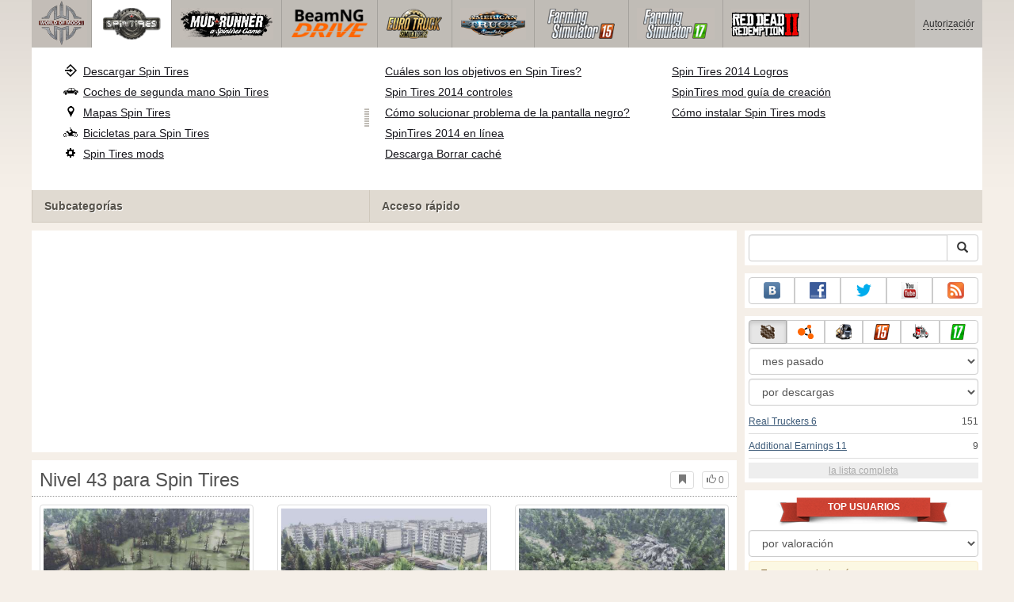

--- FILE ---
content_type: text/html; charset=UTF-8
request_url: https://www.worldofmods.net/spin-tires/maps/102621-level-43.html
body_size: 15810
content:
<!DOCTYPE html>
<html lang="es">
    <head>
        <meta charset="utf-8">
        <meta http-equiv="X-UA-Compatible" content="IE=edge">
        <meta name="viewport" content="width=device-width, initial-scale=1">

        <title>Nivel 43 para Spin Tires</title>

        <meta name="description" content="Mapas para Spin Tires - Nivel 43">
        <meta name="keywords" content="nivel, 43, spin, tires, mapas, para">

        <link rel="canonical" href="https://www.worldofmods.net/spin-tires/maps/102621-level-43.html" />


        <link rel="search" type="application/opensearchdescription+xml" title="WorldOfMods.net" href="/opensearch.xml">

        <meta property="og:type" content="article" />
        <meta property="og:title" content="Nivel 43 para Spin Tires" />
        <meta property="og:description" content="Mapas para Spin Tires - Nivel 43" />
        <meta property="og:image" content="https://cs2.worldofmods.net/screenshots/e303f/2023-01/og-image/9515f91a81a8c6796f148395f0fdb760ff031db2/486266-44.jpg" />
        <meta property="og:url" content="https://www.worldofmods.net/spin-tires/maps/102621-level-43.html" />
        <meta property="og:site_name" content="WorldOfMods.net" />

        <meta property="fb:app_id" content="1461870570707865" />

        <style>
            * {-webkit-box-sizing: border-box;-moz-box-sizing: border-box;box-sizing: border-box;}
            :after, :before {-webkit-box-sizing: border-box;-moz-box-sizing: border-box;box-sizing: border-box;}
            ol, ul {margin-top: 0;margin-bottom: 10px;}
            img{width: auto\9;height: auto;max-width: 100%;vertical-align: middle;border: 0;-ms-interpolation-mode: bicubic;}
            body hr{height:0;border:0;border-top:1px solid #eee;margin:5px 0}
            body address{font-style:normal;margin:0}
            body a{color:#3c5a78;text-decoration:underline}
            body a.btn,body a:hover{text-decoration:none}
            body p{margin:10px 0}
            body h1,body h2,body h3,body h4,body h5,body .h1,body .h2,body .h3,body .h4,body .h5{font-weight:normal;line-height: 1.1;margin:0;}
            .article-body h2, .article-body h3, .article-body h4, .article-body h5 {font-size:18px;display:inline-block;margin:10px 0 5px}
            .overflow-hidden{overflow:hidden}
            .row:after{display:table;content:" ";clear:both}
            .row{margin-right:-15px;margin-left:-15px}.col-lg-1,.col-lg-10,.col-lg-11,.col-lg-12,.col-lg-2,.col-lg-3,.col-lg-4,.col-lg-5,.col-lg-6,.col-lg-7,.col-lg-8,.col-lg-9,.col-md-1,.col-md-10,.col-md-11,.col-md-12,.col-md-2,.col-md-3,.col-md-4,.col-md-5,.col-md-6,.col-md-7,.col-md-8,.col-md-9,.col-sm-1,.col-sm-10,.col-sm-11,.col-sm-12,.col-sm-2,.col-sm-3,.col-sm-4,.col-sm-5,.col-sm-6,.col-sm-7,.col-sm-8,.col-sm-9,.col-xs-1,.col-xs-10,.col-xs-11,.col-xs-12,.col-xs-2,.col-xs-3,.col-xs-4,.col-xs-5,.col-xs-6,.col-xs-7,.col-xs-8,.col-xs-9{position:relative;min-height:1px;padding-right:15px;padding-left:15px}.col-xs-1,.col-xs-10,.col-xs-11,.col-xs-12,.col-xs-2,.col-xs-3,.col-xs-4,.col-xs-5,.col-xs-6,.col-xs-7,.col-xs-8,.col-xs-9{float:left}.col-xs-12{width:100%}.col-xs-11{width:91.66666667%}.col-xs-10{width:83.33333333%}.col-xs-9{width:75%}.col-xs-8{width:66.66666667%}.col-xs-7{width:58.33333333%}.col-xs-6{width:50%}.col-xs-5{width:41.66666667%}.col-xs-4{width:33.33333333%}.col-xs-3{width:25%}.col-xs-2{width:16.66666667%}.col-xs-1{width:8.33333333%}@media (min-width:768px){.col-sm-1,.col-sm-10,.col-sm-11,.col-sm-12,.col-sm-2,.col-sm-3,.col-sm-4,.col-sm-5,.col-sm-6,.col-sm-7,.col-sm-8,.col-sm-9{float:left}.col-sm-12{width:100%}.col-sm-11{width:91.66666667%}.col-sm-10{width:83.33333333%}.col-sm-9{width:75%}.col-sm-8{width:66.66666667%}.col-sm-7{width:58.33333333%}.col-sm-6{width:50%}.col-sm-5{width:41.66666667%}.col-sm-4{width:33.33333333%}.col-sm-3{width:25%}.col-sm-2{width:16.66666667%}.col-sm-1{width:8.33333333%}}@media (min-width:992px){.col-md-1,.col-md-10,.col-md-11,.col-md-12,.col-md-2,.col-md-3,.col-md-4,.col-md-5,.col-md-6,.col-md-7,.col-md-8,.col-md-9{float:left}.col-md-12{width:100%}.col-md-11{width:91.66666667%}.col-md-10{width:83.33333333%}.col-md-9{width:75%}.col-md-8{width:66.66666667%}.col-md-7{width:58.33333333%}.col-md-6{width:50%}.col-md-5{width:41.66666667%}.col-md-4{width:33.33333333%}.col-md-3{width:25%}.col-md-2{width:16.66666667%}.col-md-1{width:8.33333333%}}@media (min-width:1200px){.col-lg-1,.col-lg-10,.col-lg-11,.col-lg-12,.col-lg-2,.col-lg-3,.col-lg-4,.col-lg-5,.col-lg-6,.col-lg-7,.col-lg-8,.col-lg-9{float:left}.col-lg-12{width:100%}.col-lg-11{width:91.66666667%}.col-lg-10{width:83.33333333%}.col-lg-9{width:75%}.col-lg-8{width:66.66666667%}.col-lg-7{width:58.33333333%}.col-lg-6{width:50%}.col-lg-5{width:41.66666667%}.col-lg-4{width:33.33333333%}.col-lg-3{width:25%}.col-lg-2{width:16.66666667%}.col-lg-1{width:8.33333333%}}
            .table{width: 100%;table-layout: fixed;border:0;max-width: 100%;background-color: transparent;border-collapse: collapse;border-spacing: 0;}
            .table td{line-height: 20px;text-align: left;vertical-align: top;border:0;border-top: 1px solid #ddd;}
            .table-condensed td{padding:4px 5px}
            .table-striped tbody>tr:nth-child(odd)>td, .table-striped tbody>tr:nth-child(odd)>th {background-color: #f9f9f9}
            .no-background{background:none!important}
            .no-padding{padding:0!important}
            .no-padding-top{padding-top:0!important}
            .no-padding-bottom{padding-bottom:0!important}
            .no-margin{margin:0!important}
            .no-margin-top{margin-top:0!important}
            .no-margin-bottom{margin-bottom:0!important}
            .margin-top{margin-top:10px!important}
            .margin-bottom{margin-bottom:10px!important}
            .left,.text-left{text-align:left!important}
            .right,.text-right{text-align:right!important}
            .center,.text-center{text-align:center!important}
            .affix {position: fixed !important}
            div.bb-left{margin:0 10px 8px 0;float:left}div.bb-right{margin:0 0 10px 10px;float:right}div.bb-center{margin:0 0 10px 0;text-align:center}
            html{height:100%;background:#f5efe8 url('/static/public/e303f/images/layout/bg-top.png') repeat-x}
            html,body{min-height:100%}
            html>body{margin: 0;font-family: "Helvetica Neue",Helvetica,Arial,sans-serif;font-size: 12px;line-height: 20px;color: #525252;background:none}
            body .container{width:100%;max-width:100%;padding:0;margin:0 auto}
            @media(min-width:1200px){body .container{width:1200px}}
            body .container > header {}
            .wrapper-body{position: relative;}
            .wrapper-body>.container{background:url('/static/public/e303f/images/layout/bg-top.png') repeat-x #f5efe8}
            header .menu {position:relative;width: 1200px;max-width:100%;z-index: 8;}
            header .menu .logo{display:block;position:absolute;z-index:10;border-right:1px solid #a5a29d;padding-right:5px;}
            header .menu .logo span{display:block;height:60px;width:70px;background:url('/static/public/e303f/images/spritesheets/main.png') 0 -395px}
            header .menu .logo:hover{background:#fff}
            header .menu .logo:hover span{background-position-y:-456px}
            header .menu.affix {top:0;height:auto}
            header .menu .main{height:60px;background:#c0bcb6;position:relative;z-index:9;padding-left:76px}
            header .menu .main .toggle {display:inline-block}
            header .menu .main .toggle a {display: block;width: 60px;height: 60px;padding: 20px 10px 0 10px;}
            header .menu .main .toggle a span:after,header .menu .main .toggle a span:before {content: "";position: absolute;left: 0;top: 9px}
            header .menu .main .toggle a span:after {top: 18px}
            header .menu .main .toggle a span {position: relative;display: block}
            header .menu .main .toggle a span,header .menu .main .toggle a span:after,header .menu .main .toggle a span:before {width: 100%;height: 2px;background-color: #fff;-webkit-transition: all .3s;transition: all .3s;-webkit-backface-visibility: hidden;backface-visibility: hidden;-webkit-border-radius: 2px;border-radius: 2px}
            @media(min-width:1200px){header .menu .main .toggle{display:none}}
            header .menu .main li a { color: #18171d; font-size: 14px; }
            header .menu .main>ul{display:block;list-style:none;height:60px;padding:0;}
            header .menu .main>ul>li{z-index: 20;border-right: 1px solid #a5a29d;list-style-type: none;float: left}
            header .menu .main>ul>li.active,header .menu nav>ul>li:hover{background:#fff}
            header .menu .main>ul>li>a {padding:10px;display:inline-block;text-decoration:none}
            header .menu .main>ul>li:hover>a{text-decoration:none}
            header .menu .main>ul>li>a>div {height:40px}
            header .menu .main>ul>li>a>div>span {display:block;text-transform:uppercase;line-height:40px;font-weight:bold}
            header .menu .main>ul>li>div{display: none;position: absolute;top: 60px;background: #fff;border-bottom:1px solid #cfc8bc;padding:10px 20px 20px 20px;margin:0;z-index:1;overflow: hidden;height:221px;left:0;right:0;}
            header .menu .main>ul>li.active>div{display:block}
            header .menu.affix .main>ul>li.active>div{display:none}
            header .menu .main>ul>li:hover>div, header .menu.affix .main>ul>li.active:hover>div{display:block;z-index:2}
            header .menu .main>ul>li>div>div{float:left;position:relative;height:190px;padding:10px 10px 20px 20px;}
            header .menu .main>ul>li>div>div>ul{vertical-align: top;box-sizing: border-box;margin: 0;padding: 0;float: left;list-style-type: none;}
            header .menu .main>ul>li>div>div>ul>li{vertical-align:middle;padding:0 5px 5px 0;}
            header .menu .main>ul>li>div>div>ul>li>a{text-decoration:underline}
            header .menu .main>ul>li>div>div>ul>li>a:hover{text-decoration:none}
            header .menu .main>ul>li>div>div>ul>li.active>a{text-decoration:none;font-weight:bold;}
            header .menu .main .section-name {height: 40px;margin: 0 -21px -20px 0;background: #e0dad1!important;float: none;position: absolute;right: 0;left: 0;bottom: 0;padding: 10px 0 10px 15px;border-left: 1px solid #cfc8bc!important;color: #57534b;font-weight: bold;font-size: 14px;text-shadow: 1px 1px 1px #fff;-moz-text-shadow: 1px 1px 1px #fff;-webkit-text-shadow: 1px 1px 1px #fff;}
            header .menu .main .section-name.first{margin-left:-20px}
            @media(max-width:1199px){
                header .menu{height:auto!important}
                header .menu .main > ul{display:none}
            }
            header .menu .main>ul>li.farming-simulator-2015>div>div,
            header .menu .main>ul>li.farming-simulator-2017>div>div,
            header .menu .main>ul>li.farming-simulator-2019>div>div {
                padding-top: 5px
            }
            header .menu .main>ul>li.farming-simulator-2015 ul li,
            header .menu .main>ul>li.farming-simulator-2017 ul li,
            header .menu .main>ul>li.farming-simulator-2019 ul li {
                line-height: 18px
            }
            header .menu .main>ul>li.farming-simulator-2015 ul li a,
            header .menu .main>ul>li.farming-simulator-2017 ul li a,
            header .menu .main>ul>li.farming-simulator-2019 ul li a{
                font-size: 12px
            }
            header .menu .user {position: absolute;top: 0;right: 0;height: 60px;padding: 10px;line-height: 40px;z-index:10;background: #c5c2be;}
            header .menu .user a{text-decoration:none}
            header .menu .user .username {color:#333;white-space:nowrap;max-width:65px;overflow:hidden}
            header .menu .user .username span {border-bottom:1px dashed #333}
            header .menu .user .username:hover span {border:none}
            header .menu .user .dropdown-menu a{text-decoration:none;padding:3px 10px}
            header .menu .user .dropdown-menu a span{text-decoration:underline;margin-left:5px}
            header .menu .user .dropdown-menu a:hover span{text-decoration:none}
            header .menu .user ul {line-height: normal;}
            .container>footer{font-size:12px;max-width:100%;overflow:hidden}
            .container>footer .languages{margin: 10px 0;padding: 0}
            .container>footer .languages li{display:inline-block;list-style:none;margin-right:10px}
            .container>footer .counter{margin:5px 0 0 5px;float:right}
            .container>footer p{margin:10px 0}
            main{display:block}
            .columns{display:table;table-layout:fixed;width:100%;margin-bottom:20px}
            .columns .column{display:table-cell;vertical-align:top}
            .columns .column-logo{width:195px}
            .columns .column-sidebar-right{width: 310px; padding: 10px 0 10px 10px;}
            .columns .column-sidebar-right .banner{margin-top:10px;}
            @media(max-width:991px){.columns .column-sidebar-right{display:none}}
            .column-center .banner{margin-top:10px;background:#fff;width:100%;max-width:100%;display:block;overflow: hidden;text-align:center}
            @media(min-width:992px){.column-center .banner .wrapper{max-width:728px}}
            @media(min-width:1157px){.column-center .banner .wrapper{max-width:900px}}
            article {max-width:100%;overflow: hidden}
            article header, aside header {margin-bottom:10px}
            article header h1 {margin:0;font-size:24px;line-height:40px;font-weight:normal}
            article header button{float:right;display:block;height:22px;min-width:30px;margin:9px 10px 0 0}
            article header button:first-of-type{margin-right:0}
            .overflow-gradient{overflow: hidden;white-space: nowrap;position: relative;display: block;text-align: left;}
            .overflow-gradient:after{content: "";pointer-events: none;position: absolute;width: 50px;height: 100%;top: 0;right: 0;background: url([data-uri]);background: -moz-linear-gradient(left,rgba(255,255,255,0) 0,rgba(255,255,255,1) 100%);background: -webkit-gradient(linear,left top,right top,color-stop(0,rgba(255,255,255,0)),color-stop(100%,rgba(255,255,255,1)));background: -webkit-linear-gradient(left,rgba(255,255,255,0) 0,rgba(255,255,255,1) 100%);background: -o-linear-gradient(left,rgba(255,255,255,0) 0,rgba(255,255,255,1) 100%);background: -ms-linear-gradient(left,rgba(255,255,255,0) 0,rgba(255,255,255,1) 100%);background: linear-gradient(to right,rgba(255,255,255,0) 0,rgba(255,255,255,1) 100%);filter: progid:DXImageTransform.Microsoft.gradient(startColorstr='#00ffffff',endColorstr='#ffffff',GradientType=1);}
            header.tearable:after{content:"";margin:0 -10px;border-bottom:1px dotted #999;display:block;}
            .content-block {background:#fff;padding:5px 10px;margin-top:10px}
            .content-block header h2 {margin: 0;font-size: 18px;line-height: 35px;font-weight: normal}
            .sideblock .content-block{padding:5px}
            a.thumbnail{display: block;padding: 4px;margin-bottom: 10px;line-height: 1.42857143;background-color: #fff;border: 1px solid #ddd;border-radius: 4px;-webkit-transition: border .2s ease-in-out;-o-transition: border .2s ease-in-out;transition: border .2s ease-in-out;}
            section.gallery{text-align: center}
            footer.posted{margin-bottom:10px}
            #mod .parameters .value{display: inline-block;margin-right: 10px;vertical-align: middle;line-height: 10px;}
            #mod .parameters .value a {display: inline-block}
            #mod .parameters .value .color{width:16px;height:16px;display:inline-block;border: 1px solid #ddd}
            #mod .gallery > .row > div:nth-child(3n+1) {clear:both}
            #mod .links {margin-top:10px}
            #mod .links .mod-download {height: 60px;background: #006dcc;color: #fff;max-width: 100%;overflow: hidden;}
            #mod .links .mod-download button {display:none;height: 60px;}
            #mod .links .mod-download ul {display: inline-block;padding: 0;margin: 0;}
            #mod .links .mod-download ul li {list-style-type: none;display: inline-block;}
            #mod .links .mod-download>a {line-height: 38px;}
            #mod .links .mod-download a { padding: 10px; display: inline-block; color: #fff}
            #mod .links .mod-download-zip {margin-top:5px}
            #mod .links .mod-download-zip a { display: inline-block; text-decoration: none; border-bottom: 1px dashed; line-height: 16px;}
            #mod .counters {margin-top:10px}
            #old-comments-block header a {padding:5px 10px}
            #old-comments-block .old-comments{max-height: 450px;overflow-y: auto;overflow-x: hidden;padding: 20px 10px 0;margin: 0 -10px;}
            #old-comments-block .comment{position:relative;border-top: 1px solid #eee;margin-bottom: 20px;padding-top:20px;}
            #old-comments-block .comment.comment-reply{margin-left:10%}
            #old-comments-block .comment:first-child{border:none}
            #old-comments-block .comment-author, #old-comments-block .comment-date {display: inline-block;padding: 0 5px;background: #fff;border: 1px solid #ccc;position: absolute;}
            #old-comments-block .comment-author{top: 10px;left: 10px;}
            #old-comments-block .comment-date {bottom: -10px;right: 10px;}
            #profile .user-mods .counters{padding-bottom:10px;padding-top:10px;margin-bottom:10px;border-bottom:1px solid #ccc;}
            #profile .user-mods .counters .counter{display:inline-block;}
            footer.social{margin:10px 0 0}
            footer.social .addthis_toolbox{display:inline-block}
            nav.similar .thumbnail, nav.cross-block .thumbnail {margin:0}
            nav.similar .caption, nav.cross-block .caption {display: block;margin:5px 0 8px 0;max-height: 20px;overflow: hidden;}
            nav.filters{max-width:100%;overflow:hidden}
            nav.filters .tab-content{background: #fff;border: 1px solid #ddd;border-top: none;padding: 10px;position: relative;}
            nav.filters .tab-pane{display:none;max-height:140px;overflow:hidden;}
            nav.filters .tab-pane:after{display: block;content: " ";width: 100%;position: absolute;height: 100%;top: 0;background: #fff url('/static/public/e303f/images/layout/loading-wide.gif') no-repeat center;}
            nav.filters .tab-pane.active{display:block}
            nav.filters .nav {list-style: none;display: block;padding: 0;margin: 0;height: 39px;}
            nav.filters .nav li{display: inline-block;}
            nav.filters .nav li.pull-right{float:right}
            nav.filters .nav li a{display: block;padding: 10px 15px;margin-bottom:-1px}
            nav.filters .nav li.active a{background: #fff;border: 1px solid #ddd;border-bottom-color: #fff;}
            nav.filters .nav li:last-child a{margin-right:0}
            nav.filters sup {margin-right: 5px;position: relative;font-size: 75%;top: -.5em;vertical-align: baseline;}
            nav.filters .form-group {min-height:32px; margin: 0 0 15px;}
            nav.filters .form-group .checkbox {margin-top:5px}
            nav.filters .form-group .input-group-btn {width:auto}
            nav.filters .form-group label {text-align:left!important;font-weight:normal}
            nav.filters .filter-list-values>div{display:table;table-layout:fixed;border:0;width:100%}
            nav.filters .filter-list-values>div>div{display:table-cell;padding:0 5px;border-right:1px solid #ddd}
            nav.filters .filter-list-values>div>div:last-child{border:0}
            nav.filters .filter-list-values>div>div span{display:block}
            nav.filters .filter-list-values>div>div span a, nav.filters .filter-list-values>div>div span strong{margin-right:25px;}
            nav.filters .filter-list-values>div>div span sup{font-size: 100%;top: -10px;float: right;}
            nav.filters .filter-inline-values>div>div span{display:inline-block;margin-right:20px}
            nav.filters .filter-inline-values>div>div span sup{display: none}
            nav.filters .filter-inline-values>div>div {display: inline}
            nav.filters .filter-inline-values .overflow-gradient{display:inline-block;overflow:visible;}
            nav.filters .filter-inline-values .overflow-gradient:after{display:none}
            nav.filters .filter-collapsed-values{max-height:140px;overflow:hidden;margin-bottom:20px}
            nav.filters .form-actions{ padding: 19px 20px 20px; margin-top: 10px; background-color: #f5f5f5; border-top: 1px solid #e5e5e5;}
            nav.filters .minicolors.minicolors-focus {z-index:5}
            nav.filters .minicolors .minicolors-swatch {max-width:38px}
            @media(max-width:768px){nav.filters ul.nav, nav.filters div.tab-content {display: none}}
            #filter-custom .typeahead {right:15px;}
            .catalog>.row{margin:0 -5px}
            .catalog>.row>div{margin:0;padding:0 5px}
            .catalog>.col-sm-6>.banner{height:346.05px}
            @media(max-width:768px){.catalog>.col-sm-6>.banner{height:346.05px}}
            .catalog-content{background: #fff;margin-top: 10px;}
            .catalog-content header{margin: 10px;}
            .catalog-content header button{margin: -1px 0 0 10px;position: relative;padding-left: 20px;}
            .catalog-content header button i{position: absolute;left: 8px;top: 4px;}
            .catalog-content header h3{margin:0}
            .catalog-content header h3 a{font-size: 18px;color: #000;}
            .catalog-content .catalog-content-body {height:247px;overflow:hidden;padding: 0 10px;position: relative;}
            .catalog-content .catalog-content-body:after {content: '';pointer-events: none;position: absolute;height: 50px;bottom: 0;left: 0;right: 0;background: url([data-uri]);background: -moz-linear-gradient(top,rgba(255,255,255,0) 0,rgba(255,255,255,1) 100%);background: -webkit-gradient(linear,left top,left bottom,color-stop(0,rgba(255,255,255,0)),color-stop(100%,rgba(255,255,255,1)));background: -webkit-linear-gradient(top,rgba(255,255,255,0) 0,rgba(255,255,255,1) 100%);background: -o-linear-gradient(top,rgba(255,255,255,0) 0,rgba(255,255,255,1) 100%);background: -ms-linear-gradient(top,rgba(255,255,255,0) 0,rgba(255,255,255,1) 100%);background: linear-gradient(to bottom,rgba(255,255,255,0) 0,rgba(255,255,255,1) 100%);filter: progid:DXImageTransform.Microsoft.gradient(startColorstr='#00ffffff',endColorstr='#ffffff',GradientType=0);}
            .catalog-content .catalog-content-media{display:block;position:relative}
            .catalog-content .catalog-content-media i{position:absolute;top:10px;right:10px;font-size:40px;color:#fff;opacity:.75}
            .catalog-content .catalog-content-media i:hover{opacity:1}
            .catalog-content .catalog-content-media img{width:100%;height:auto}
            .catalog-content footer{padding:5px 10px}
            .catalog-content footer .row:first-of-type{margin-bottom: 5px}
            .catalog-content footer .counter{padding: 0 5px; line-height: 20px; display: inline-block; border: 1px solid #ccc; border-radius: 3px; -moz-border-radius: 3px;-webkit-border-radius: 3px;vertical-align: middle;margin-left: 2px;position: relative;}
            .catalog-pagination{text-align: center;margin-top:10px}
            .catalog-pagination .pagination{text-align: center;margin: 10px 0;}
            .news-widget>.row{margin:0 -10px}
            .news-widget>.row>div{padding:0 5px;margin:0}
            .news-widget .carousel-inner{text-align:center;line-height:0;max-height:245px;overflow-y:hidden}
            @media(max-width:768px){.news-widget .carousel-inner{margin-bottom:10px;max-height:270px}}
            .news-widget .carousel-inner>.item{line-height:20px}
            .news-widget .carousel-inner>.active{display:inline-block}
            .news-widget .carousel-caption{left: 10px;bottom: 10px;right: auto;margin-right: 10px;padding: 5px 10px;background:#333;background:rgba(0,0,0,0.75)}
            .news-widget .carousel-caption p{margin:0}
            .news-widget .carousel-caption p a{color:#fff}
            .news-widget .carousel-control{width: 60px;height: 60px;top: 40%;-webkit-border-radius: 30px;-moz-border-radius: 30px;border-radius: 30px;background: #000; font-size: 30px;position:absolute;opacity:.3}
            .news-widget .carousel-control.left{left:10px}
            .news-widget .carousel-control.right{right:10px}
            .news-widget .carousel-control:hover,.news-widget .carousel-control:focus{opacity:.9}
            .news-widget .carousel-control span{top: 23px;display: inline-block;left: 25px;}
            .news-widget .carousel-control.right span{top: 23px;display: inline-block;left: 15px;}
            .news-widget .last-intros{position:relative}
            .news-widget .last-intros ul{padding: 0;list-style: none;margin: 0}
            .news-widget .last-intros ul li{display: table; width: 100%; table-layout: fixed; border-bottom: 1px solid #ddd; margin-bottom: 5px; padding-bottom: 5px;}
            .news-widget .last-intros ul li div{display: table-cell;vertical-align: top;}
            .news-widget .last-intros ul li div.miniature{padding-right: 10px;width: 125px;}
            .news-widget .last-intros ul li div.miniature a{display: block;}
            .news-widget .last-intros ul li p{margin: 0;line-height: 17px;}
            .news-widget .last-intros ul li:last-of-type{margin:0;border:none;padding:0}
            .news-widget .last-intros .view-all{position: absolute;bottom: 0;right: 0;border: 1px solid #ccc;padding: 0 10px;background: #eee;}
            #search-form label{text-align:left!important;font-weight:normal;}
            #search-form .form-actions{ padding: 19px 20px 20px; margin-top: 10px; background-color: #f5f5f5; border-top: 1px solid #e5e5e5;}
            .sideblock.search .content-block, .sideblock.social-links .content-block {height:44px}
            .social-links .btn {padding: 5px 0;line-height: 12px;}
            .social-links a i{display:inline-block;width:21px;height:21px}
            .neighbors div.row{margin:0 -5px 10px}
            .neighbors div.row:last-of-type{margin-bottom:5px}
            .neighbors div.row>div{display: table; table-layout: fixed;padding: 0 5px;}
            .neighbors div.row>div>div{display: table-cell;vertical-align: top;}
            .neighbors div.miniature{padding-right: 10px;width: 130px;}
            .neighbors div.miniature a{display: block;}
            .neighbors p{margin: 0;line-height: 17px;}
            #chart-mods .content-block, #chart-users .content-block{margin:0}
            #chart-mods .content-block>div, #chart-users .content-block>div{margin-bottom:5px}
            #chart-mods .btn i{height: 22px;}
            #chart-mods nav ul, #chart-users nav ul{padding: 0;list-style-type: none;margin:0}
            #chart-mods nav ul li, #chart-users nav ul li{padding: 5px 0;display: block;border-bottom: 1px solid #ddd;}
            #chart-mods nav ul li.more, #chart-users nav ul li.more{padding:0;border:none}
            #chart-mods nav ul li.more a, #chart-users nav ul li.more a{text-align: center;display: block;background: #eee;margin-top: 5px;color: #aaa;}
            #chart-mods, #chart-users {margin-top:10px}
            #chart-users .header {text-align: center;height:40px}
            #chart-users div.position {display:inline-block}
            #chart-mods .alert, #chart-users .alert {padding: 5px 15px;margin:0}
            form .oauth-links a{margin-right:5px}
            .scroller-top{width:40px;height:100%;opacity:.3;position:fixed;top:0;left:0;display:none;font-weight:700;font-size:25px;text-decoration:none;background:#ccc;vertical-align:top;text-align:center;padding-top:10px;}
            .scroller-top:hover{opacity:1}
        </style>
        <script async src="https://www.googletagmanager.com/gtag/js?id=UA-48149574-1"></script>
        <script>
            window.dataLayer = window.dataLayer || [];
            function gtag(){dataLayer.push(arguments);}
            gtag('js', new Date());

            gtag('config', 'UA-48149574-1');
        </script>
    </head>
    <body class="background">
        <script async src="//pagead2.googlesyndication.com/pagead/js/adsbygoogle.js"></script>
        <div style="display: none;" class="outer-wrapper">
            <div class="container">
            </div>
        </div>
        <div class="wrapper-body" id="wrapper-body">
            <div class="container">
                <header>
                    <div class="menu">
                        <a href="/" class="logo"><span></span></a>
<nav role="navigation" class="user" data-source="/cabinet/session/menu/">
    <div class="loading">...</div>
</nav>
<script type="text/x-tmpl" id="tmpl-session-menu">
    <a href="/cabinet/session/start/" data-action="session-start">
        <div class="username">
            <span>Autorización</span>
        </div>
    </a>
</script>
<script type="text/x-tmpl" id="tmpl-modal-session-start">
    <div class="modal-dialog" role="document">
        <div class="modal-content">
            <form class="form-horizontal" method="post" action="/cabinet/session/start/">
                <div class="modal-header">
                    <button type="button" class="close" data-dismiss="modal" aria-label="Close"><span aria-hidden="true">&times;</span></button>
                    <h4 class="modal-title">Autorización</h4>
                </div>
                <div class="modal-body">
                    <div class="form-group">
                        <label for="userName" class="col-sm-4 control-label">Nombre de usuario</label>
                        <div class="col-sm-8">
                            <input type="text" name="user[name]" id="userName" class="form-control" maxlength="24" />
                        </div>
                    </div>
                    <div class="form-group">
                        <label for="userPassword" class="col-sm-4 control-label">Contraseña</label>
                        <div class="col-sm-8">
                            <input type="password" name="user[password]" id="userPassword" class="form-control" maxlength="50" />
                        </div>
                    </div>
                </div>
                <div class="modal-footer">
                    <div class="pull-left oauth-links">
                        <a href="/cabinet/oauth/link/facebook/"><i class="spritesheet-main spritesheet-main-default-oauth spritesheet-main-default-oauth-facebook">&nbsp;</i></a>
                        <a href="/cabinet/oauth/link/google/"><i class="spritesheet-main spritesheet-main-default-oauth spritesheet-main-default-oauth-google">&nbsp;</i></a>
                        <a href="/cabinet/oauth/link/twitter/"><i class="spritesheet-main spritesheet-main-default-oauth spritesheet-main-default-oauth-twitter">&nbsp;</i></a>
                        <a href="/cabinet/oauth/link/vk/"><i class="spritesheet-main spritesheet-main-default-oauth spritesheet-main-default-oauth-vk">&nbsp;</i></a>
                        <a href="/cabinet/oauth/link/yandex/"><i class="spritesheet-main spritesheet-main-default-oauth spritesheet-main-default-oauth-yandex">&nbsp;</i></a>
                        <a href="/cabinet/oauth/link/mailru/"><i class="spritesheet-main spritesheet-main-default-oauth spritesheet-main-default-oauth-mailru">&nbsp;</i></a>
                        <a href="/cabinet/oauth/link/steam/"><i class="spritesheet-main spritesheet-main-default-oauth spritesheet-main-default-oauth-steam">&nbsp;</i></a>
                    </div>
                    <button type="submit" class="btn btn-sm btn-success">Iniciar sesión</button>
                    <a href="/cabinet/user/register/" class="btn btn-sm btn-default">Registro</a>
                    <a href="/cabinet/user/amnesia/">¿Olvidaste tu contraseña?</a>
                </div>
            </form>
        </div>
    </div>
</script>
<style>
    header .menu{height:281px}
</style>
<nav role="navigation" class="main">
    <div class="toggle" data-action="mmenu">
        <a href="#">
            <span></span>
        </a>
    </div>
    <ul>
        <li class="spin-tires active">
            <a href="/spin-tires/" title="">
                <div><span>spin-tires</span></div>
            </a>
            <div class="submenu">
<div style="width: 35%">
    <ul>
        <li>
            <a href="/spin-tires/download/" class="oicon oicon-program" title="Descargar Spin Tires">Descargar Spin Tires</a>
        </li>
        <li>
            <a href="/spin-tires/cars/" class="oicon oicon-car" title="Descarga coches para Spin Tires">Coches de segunda mano Spin Tires</a>
        </li>
        <li>
            <a href="/spin-tires/maps/" class="oicon oicon-map" title="Mapas Descargar Spin Tires">Mapas Spin Tires</a>
        </li>
        <li>
            <a href="/spin-tires/bikes/" class="oicon oicon-bike" title="Descargar Spin Tires bicicletas">Bicicletas para Spin Tires</a>
        </li>
        <li>
            <a href="/spin-tires/mods/" class="oicon oicon-mod" title="Descargar Spin Tires mods">Spin Tires mods</a>
        </li>
    </ul>
    <div class="section-name first">Subcategorías</div>
</div>
<div style="width: 65%">
    <ul style="width: 50%">
        <li>
            <a href="/spin-tires/wiki/10-what-are-the-goals-and-what-to-do-in-spin-tires.html" title="Cuáles son las metas y lo que se puede hacer en Spin Tires?">Cuáles son los objetivos en Spin Tires?</a>
        </li>
        <li>
            <a href="/spin-tires/wiki/13-controls.html" title="Spin Tires 2014 controles">Spin Tires 2014 controles</a>
        </li>
        <li>
            <a href="/spin-tires/wiki/11-spin-tires-2014-black-screen-what-to-do.html" title="Spin Tires - tema de pantalla Negro">Cómo solucionar problema de la pantalla negro?</a>
        </li>
        <li>
            <a href="/spin-tires/wiki/8-how-to-play-online-in-spintires-2014.html" title="Cómo jugar Spin Tires 2014 en línea">SpinTires 2014 en línea</a>
        </li>
        <li>
            <a href="/spin-tires/mods/281-clear-cache-v10.html" title="Descarga Borrar caché para Spin Tires">Descarga Borrar caché</a>
        </li>
    </ul>
    <ul style="width: 40%">
        <li>
            <a href="/spin-tires/wiki/12-achievements-in-spin-tires-2014.html" title="Logros del juego en Spin Tires 2014">Spin Tires 2014 Logros</a>
        </li>
        <li>
            <a href="/spin-tires/wiki/54-spintires-modding-guide.html" title="Instrucciones detalladas para la creación de SpinTires mods">SpinTires mod guía de creación</a>
        </li>
        <li>
            <a href="/spin-tires/wiki/9-how-to-install-mods-on-spin-tires.html" title="Cómo instalar mods en Spin Tires?">Cómo instalar Spin Tires mods</a>
        </li>
    </ul>
    <div class="section-name">Acceso rápido</div>
</div>            </div>
        </li>
        <li class="spintires-mudrunner">
            <a href="/spintires-mudrunner/" title="">
                <div><span>spintires-mudrunner</span></div>
            </a>
            <div class="submenu">
<div style="width: 50%">
    <ul>
        <li>
            <a href="/spintires-mudrunner/cars/" class="oicon oicon-car" title="Descarga coches para Spintires MudRunner">Coches de segunda mano Spintires MudRunner</a>
        </li>
        <li>
            <a href="/spintires-mudrunner/maps/" class="oicon oicon-map" title="Mapas Descargar Spintires MudRunner">Mapas Spintires MudRunner</a>
        </li>
        <li>
            <a href="/spintires-mudrunner/bikes/" class="oicon oicon-bike" title="Descargar Spintires MudRunner bicicletas">Bicicletas para Spintires MudRunner</a>
        </li>
        <li>
            <a href="/spintires-mudrunner/mods/" class="oicon oicon-mod" title="Descargar Spintires MudRunner mods">Spintires MudRunner mods</a>
        </li>
    </ul>
    <div class="section-name first">Subcategorías</div>
</div>
<div style="width: 50%">
    <ul style="width: 100%">
        <li>
            <a href="/spintires-mudrunner/faq/215-system-requirements.html" title="Spintires Mudrunner Requisitos Del Sistema">Spintires: Mudrunner - Requisitos Del Sistema</a>
        </li>
        <li>
            <a href="/spintires-mudrunner/faq/216-manual-convert-spintires-mods.html" title="La configuraciуn de mods para Spintires Mudrunner, instalaciуn de mods">Manual mod de conversión para MudRunner</a>
        </li>
    </ul>
    <div class="section-name">Acceso rápido</div>
</div>            </div>
        </li>
        <li class="beamng">
            <a href="/beamng/" title="">
                <div><span>beamng</span></div>
            </a>
            <div class="submenu">
<div style="width:37%;">
    <ul>
        <li>
            <a href="/beamng/cars/" title="Vehículos para BeamNG Drive">Vehículos</a>
        </li>
        <li>
            <a href="/beamng/bikes/" title="Motocicletas para BeamNG Drive">Motocicletas</a>
        </li>
        <li>
            <a href="/beamng/planes/" title="Mapas para BeamNG Drives">Aviones</a>
        </li>
        <li>
            <a href="/beamng/maps/" title="Mapas para BeamNG Drives">Mapas</a>
        </li>
        <li>
            <a href="/beamng/mods/" title="Mods para BeamNG Drive">Mods</a>
        </li>
    </ul>
    <div class="section-name first">Subcategorías</div>
</div>
<div style="width:63%;">
    <ul style="width: 55%">
        <li>
            <a href="/beamng/wiki/3-features-beamng-drive.html" title="Características BeamNG Drive">Características BeamNG Drive</a>
        </li>
        <li>
            <a href="/beamng/wiki/14-system-requirements.html" title="Requisitos del sistema BeamNG Unidad: mínimos y recomendados">Requisitos del sistema BeamNG Unidad</a>
        </li>
        <li>
            <a href="/beamng/wiki/15-where-to-buy.html" title="Donde comprar BeamNG de la Unidad? - Activar la clave BeamNG Unidad en Steam">Donde comprar BeamNG de la Unidad?</a>
        </li>
        <li>
            <a href="/beamng/wiki/4-installation-instructions-beamng-drive.html" title="Instrucciones de instalación BeamNG Drive">Instrucciones de instalación BeamNG Drive</a>
        </li>
        <li>
            <a href="/beamng/wiki/1-beamng-controls.html" title="Controlar BeamNG Drive: atajos de teclado">Controlar BeamNG Drive</a>
        </li>
        <li>
            <a href="/beamng/wiki/5-eliminating-lags-in-beamng-drive.html" title="La eliminación de rezagos en BeamNG Drive">La eliminación de rezagos en BeamNG Drive</a>
        </li>
    </ul>
    <ul>
        <li>
            <a href="/beamng/wiki/6-the-truth-about-playing-beamng-drive-online.html" title="La verdad acerca de jugar BeamNG Drive en línea">BeamNG Drive en línea</a>
        </li>
        <li>
            <a href="/beamng/wiki/2-mod-install.html" title="Mods de instalación en BeamNG Drive: coches y mapas">Mods de instalación en BeamNG Drive</a>
        </li>
        <li>
            <a href="/beamng/wiki/7-adding-bots-beamng-drive.html" title="Agregar bots BeamNG Drive">Agregar bots BeamNG Drive</a>
        </li>
    </ul>
    <div class="section-name">Acceso rápido</div>
</div>            </div>
        </li>
        <li class="euro-truck-simulator-2">
            <a href="/euro-truck-simulator-2/" title="">
                <div><span>ets-2</span></div>
            </a>
            <div class="submenu">
<div style="width:45%;">
    <ul>
        <li>
            <a href="/euro-truck-simulator-2/cars/" title="Euro Truck Simulator 2 camiones y coches">Camiones y otros vehículos</a>
        </li>
        <li>
            <a href="/euro-truck-simulator-2/maps/" title="Descargar Euro Truck Simulator 2 mapas">Nuevos mapas</a>
        </li>
        <li>
            <a href="/euro-truck-simulator-2/mods/" title="Descargar Euro Truck Simulator 2 mods">Mods</a>
        </li>
        <li>
            <a href="/euro-truck-simulator-2/patches/" title="Descargar parches para Euro Truck Simulator 2">Patches</a>
        </li>
        <li>
            <a href="/euro-truck-simulator-2/trailers/" title="Descargar Euro Truck Simulator 2 remolques">Remolques</a>
        </li>
        <li>
            <a href="/euro-truck-simulator-2/interiors/" title="New Euro Truck Simulator interiores 2 camiones">Interiores de camiones</a>
        </li>
    </ul>
    <div class="section-name first">Subcategorías</div>
</div>
<div style="width:55%;">
    <ul>
        <li>
            <a href="/euro-truck-simulator-2/trainer.html" title="Descargar Euro Truck Simulator 2 trainer"> Euro Truck Simulator 2 trainer</a>
        </li>
        <li>
            <a href="/euro-truck-simulator-2/how-to-install-mods.html" title="Euro Truck Simulator 2 instalación de mod">Cómo instalar Truck Simulator Euro 2 mods</a>
        </li>
        <li>
            <a href="/euro-truck-simulator-2/multiplayer.html" title="Cómo jugar Euro Truck Simulator 2 en línea">ETS 2 multijugador</a>
        </li>
        <li>
            <a href="/euro-truck-simulator-2/money.html" title="Una manera fácil de obtener Euro Truck Simulator 2 dinero">Cómo obtener una gran cantidad de dinero en ETS 2</a>
        </li>
    </ul>
    <div class="section-name">Información útil</div>
</div>            </div>
        </li>
        <li class="american-truck-simulator">
            <a href="/american-truck-simulator/" title="">
                <div><span>ats</span></div>
            </a>
            <div class="submenu">
<div style="width:55%;">
    <ul style="width:55%">
        <li>
            <a href="/american-truck-simulator/cars/" title="Los camiones para el American Truck Simulator">Camiones y otro tipo de transporte</a>
        </li>
        <li>
            <a href="/american-truck-simulator/tuning-parts/" title="Piezas de repuesto y optimización de American Truck Simulator descargar de nuevo ATS piezas de ajuste">Tuning parts</a>
        </li>
        <li>
            <a href="/american-truck-simulator/trailers/" title="American Truck Simulator remolques - descarga de ATS remolque mods">Remolques</a>
        </li>
        <li>
            <a href="/american-truck-simulator/interiors/" title="American Truck Simulator interiores - descargar los interiores de ATS">Los interiores de camiones</a>
        </li>
        <li>
            <a href="/american-truck-simulator/skins-and-paint-jobs/" title="Pieles y pinturas para American Truck Simulator">Pieles y tintes de ATS</a>
        </li>
    </ul>
    <ul>
        <li>
            <a href="/american-truck-simulator/mods/" title="Descargar American Truck Simulator mods">ATS mods</a>
        </li>
        <li>
            <a href="/american-truck-simulator/maps/" title="Descargar American Truck Simulator mapas">Nuevos mapas ATS</a>
        </li>
        <li>
            <a href="/american-truck-simulator/news/" title="Noticias frescas de American Truck Simulator">Últimas noticias</a>
        </li>
    </ul>
    <div class="section-name first">Subcategorías</div>
</div>
<div style="width:45%;">
    <ul>
        <li>
            <a href="/american-truck-simulator/faq/" title="Consejos y sugerencias para el juego de American Truck Simulator">Consejos y sugerencias American Truck Simulator</a>
        </li>
        <li>
            <a href="/american-truck-simulator/cheats.html" title="Baixar os melhores cheats para American Truck Simulator">Dinheiro cheats para ATS</a>
        </li>
        <li>
            <a href="/american-truck-simulator/trainer.html" title="Download de trainers para a American Truck Simulator">American Truck Simulator trainers</a>
        </li>
    </ul>
    <div class="section-name">Información útil</div>
</div>            </div>
        </li>
        <li class="farming-simulator-2015">
            <a href="/farming-simulator-2015/" title="">
                <div><span>fs-2015</span></div>
            </a>
            <div class="submenu">
<div style="width: 100%">
    <ul style="width:19%;">
        <li>
            <a href="/farming-simulator-2015/tractors/" title="Descargar tractores para Farming Simulator 2015">Tractores</a>
        </li>
        <li>
            <a href="/farming-simulator-2015/harvesters/" title="Descargar cosechadoras para Farming Simulator 2015">Cosechadoras</a>
        </li>
        <li>
            <a href="/farming-simulator-2015/windrowers/" title="Descargar windrowers para Farming Simulator 2015">Hileradoras</a>
        </li>
        <li>
            <a href="/farming-simulator-2015/cultivators/" title="Descargar los cultivadores para Farming Simulator 2015">Cultivadores</a>
        </li>
        <li>
            <a href="/farming-simulator-2015/headers/" title="Descargar cabeceras para Farming Simulator 2015">Segadoras</a>
        </li>
        <li>
            <a href="/farming-simulator-2015/sowing-machines/" title="Descargar máquinas de siembra para Farming Simulator 2015">Sembradoras</a>
        </li>
        <li>
            <a href="/farming-simulator-2015/beet-harvesting/" title="Descargar la remolacha de recolección para Farming Simulator 2015">Recolección de remolacha</a>
        </li>
    </ul>
    <ul style="width:22%;">
        <li>
            <a href="/farming-simulator-2015/tippers/" title="Descargar volquetes para Farming Simulator 2015">Volquetes</a>
        </li>
        <li>
            <a href="/farming-simulator-2015/auger-wagons/" title="Descargar barrena vagones para Farming Simulator 2015">Remolques con transportador</a>
        </li>
        <li>
            <a href="/farming-simulator-2015/slurry-tanks/" title="Descarga de lodos de tanques para Farming Simulator 2015">Cubas de purin</a>
        </li>
        <li>
            <a href="/farming-simulator-2015/loading-wagons/" title="Descargar la carga de vagones para Farming Simulator 2015">Remolques de carga</a>
        </li>
        <li>
            <a href="/farming-simulator-2015/forestry-equipment/" title="Descargar equipo forestal para Farming Simulator 2015">Equipo forestal</a>
        </li>
        <li>
            <a href="/farming-simulator-2015/wheel-loaders/" title="Descargar cargadoras con ruedas para Farming Simulator 2015">Cargadoras con ruedas</a>
        </li>
        <li>
            <a href="/farming-simulator-2015/front-loaders/" title="Descargar la cargadoras frontales para Farming Simulator 2015">Cargadoras frontales</a>
        </li>
    </ul>
    <ul style="width:23%;">
        <li>
            <a href="/farming-simulator-2015/header-trailers/" title="Descargar remolques de segadora para Farming Simulator 2015">Remolques de segadora</a>
        </li>
        <li>
            <a href="/farming-simulator-2015/manure-spreaders/" title="Descargar esparcidores de estiércol para Farming Simulator 2015">Esparcidores de estiércol</a>
        </li>
        <li>
            <a href="/farming-simulator-2015/dollys/" title="Descargar plataformas para Farming Simulator 2015">Plataformas</a>
        </li>
        <li>
            <a href="/farming-simulator-2015/fertilizer-spreaders/" title="Descargar abonadoras para Farming Simulator 2015">Abonadoras</a>
        </li>
        <li>
            <a href="/farming-simulator-2015/feeding-technology/" title="Descargar tecnología de alimentación para Farming Simulator 2015">Tecnología de alimentación</a>
        </li>
        <li>
            <a href="/farming-simulator-2015/baling-technology/" title="Descargar tecnología de empacado para Farming Simulator 2015">Tecnología de empacado</a>
        </li>
        <li>
            <a href="/farming-simulator-2015/telehandlers/" title="Descargar manipuladoras telescópicas para Farming Simulator 2015">Manipuladoras telescópicas</a>
        </li>
    </ul>
    <ul style="width: 19%">
        <li>
            <a href="/farming-simulator-2015/potato-harvesting/" title="Descargar mods para recolección de patatas para Farming Simulator 2015">Recolección de patatas</a>
        </li>
        <li>
            <a href="/farming-simulator-2015/plows/" title="Descargar arados para Farming Simulator 2015">Arados</a>
        </li>
        <li>
            <a href="/farming-simulator-2015/sprayers/" title="Descargar pulverizadores para Farming Simulator 2015">Pulverizadores</a>
        </li>
        <li>
            <a href="/farming-simulator-2015/tedders/" title="Descargar henificadoras para Farming Simulator 2015">Henificadoras</a>
        </li>
        <li>
            <a href="/farming-simulator-2015/mowers/" title="Descargar máquinas segadoras para Farming Simulator 2015">Máquinas segadoras</a>
        </li>
        <li>
            <a href="/farming-simulator-2015/chainsaw/" title="Descargar sierras mecánicas para Farming Simulator 2015">Sierras mecánicas</a>
        </li>
        <li>
            <a href="/farming-simulator-2015/weights/" title="Descargar contrapesos para Farming Simulator 2015">Contrapesos</a>
        </li>
    </ul>
    <ul>
        <li>
            <a href="/farming-simulator-2015/cars/" title="Vehículos para Farming Simulator 2015 descargar gratis">Vehículos</a>
        </li>
        <li>
            <a href="/farming-simulator-2015/placeables/" title="Descargar objetos para Farming Simulator 2015">Objetos colocables</a>
        </li>
        <li>
            <a href="/farming-simulator-2015/animals/" title="Descargar animales para Farming Simulator 2015">Animales</a>
        </li>
        <li>
            <a href="/farming-simulator-2015/misc/" title="Descargar otra técnica para la categoría Varios para Farming Simulator 2015">Varios</a>
        </li>
        <li>
            <a href="/farming-simulator-2015/programs/" title="Programas para Farming Simulator 2015">Programas</a>
        </li>
        <li>
            <a href="/farming-simulator-2015/mods/" title="Descargar mods para la Agricultura Simulador de 2015">Mods</a>
        </li>
        <li>
            <a href="/farming-simulator-2015/maps/" title="Descargar mapas para Farming Simulator 2015">Mapas</a>
        </li>
    </ul>
    <div class="section-name first">Subcategorías</div>
</div>            </div>
        </li>
        <li class="farming-simulator-2017">
            <a href="/farming-simulator-2017/" title="">
                <div><span>fs-2017</span></div>
            </a>
            <div class="submenu">
<div style="width: 100%">
    <ul style="width:19%;">
        <li>
            <a href="/farming-simulator-2017/tractors/" title="Descargar tractores para Farming Simulator 2017">Tractores</a>
        </li>
        <li>
            <a href="/farming-simulator-2017/harvesters/" title="Descargar cosechadoras para Farming Simulator 2017">Cosechadoras</a>
        </li>
        <li>
            <a href="/farming-simulator-2017/windrowers/" title="Descargar windrowers para Farming Simulator 2017">Hileradoras</a>
        </li>
        <li>
            <a href="/farming-simulator-2017/cultivators/" title="Descargar los cultivadores para Farming Simulator 2017">Cultivadores</a>
        </li>
        <li>
            <a href="/farming-simulator-2017/headers/" title="Descargar cabeceras para Farming Simulator 2017">Segadoras</a>
        </li>
        <li>
            <a href="/farming-simulator-2017/sowing-machines/" title="Descargar máquinas de siembra para Farming Simulator 2017">Sembradoras</a>
        </li>
        <li>
            <a href="/farming-simulator-2017/beet-harvesting/" title="Descargar la remolacha de recolección para Farming Simulator 2017">Recolección de remolacha</a>
        </li>
    </ul>
    <ul style="width:22%;">
        <li>
            <a href="/farming-simulator-2017/tippers/" title="Descargar volquetes para Farming Simulator 2017">Volquetes</a>
        </li>
        <li>
            <a href="/farming-simulator-2017/auger-wagons/" title="Descargar barrena vagones para Farming Simulator 2017">Remolques con transportador</a>
        </li>
        <li>
            <a href="/farming-simulator-2017/slurry-tanks/" title="Descarga de lodos de tanques para Farming Simulator 2017">Cubas de purin</a>
        </li>
        <li>
            <a href="/farming-simulator-2017/loading-wagons/" title="Descargar la carga de vagones para Farming Simulator 2017">Remolques de carga</a>
        </li>
        <li>
            <a href="/farming-simulator-2017/forestry-equipment/" title="Descargar equipo forestal para Farming Simulator 2017">Equipo forestal</a>
        </li>
        <li>
            <a href="/farming-simulator-2017/wheel-loaders/" title="Descargar cargadoras con ruedas para Farming Simulator 2017">Cargadoras con ruedas</a>
        </li>
        <li>
            <a href="/farming-simulator-2017/front-loaders/" title="Descargar la cargadoras frontales para Farming Simulator 2017">Cargadoras frontales</a>
        </li>
    </ul>
    <ul style="width:23%;">
        <li>
            <a href="/farming-simulator-2017/header-trailers/" title="Descargar remolques de segadora para Farming Simulator 2017">Remolques de segadora</a>
        </li>
        <li>
            <a href="/farming-simulator-2017/manure-spreaders/" title="Descargar esparcidores de estiércol para Farming Simulator 2017">Esparcidores de estiércol</a>
        </li>
        <li>
            <a href="/farming-simulator-2017/dollys/" title="Descargar plataformas para Farming Simulator 2017">Plataformas</a>
        </li>
        <li>
            <a href="/farming-simulator-2017/fertilizer-spreaders/" title="Descargar abonadoras para Farming Simulator 2017">Abonadoras</a>
        </li>
        <li>
            <a href="/farming-simulator-2017/baling-technology/" title="Descargar tecnología de empacado para Farming Simulator 2017">Tecnología de empacado</a>
        </li>
        <li>
            <a href="/farming-simulator-2017/telehandlers/" title="Descargar manipuladoras telescópicas para Farming Simulator 2017">Manipuladoras telescópicas</a>
        </li>
        <li>
            <a href="/farming-simulator-2017/skid-steer-loaders/" title="">Arrastradoras-cargadoras</a>
        </li>
    </ul>
    <ul style="width: 19%">
        <li>
            <a href="/farming-simulator-2017/potato-harvesting/" title="Descargar mods para recolección de patatas para Farming Simulator 2017">Recolección de patatas</a>
        </li>
        <li>
            <a href="/farming-simulator-2017/plows/" title="Descargar arados para Farming Simulator 2017">Arados</a>
        </li>
        <li>
            <a href="/farming-simulator-2017/sprayers/" title="Descargar pulverizadores para Farming Simulator 2017">Pulverizadores</a>
        </li>
        <li>
            <a href="/farming-simulator-2017/tedders/" title="Descargar henificadoras para Farming Simulator 2017">Henificadoras</a>
        </li>
        <li>
            <a href="/farming-simulator-2017/mowers/" title="Descargar máquinas segadoras para Farming Simulator 2017">Máquinas segadoras</a>
        </li>
        <li>
            <a href="/farming-simulator-2017/chainsaw/" title="Descargar sierras mecánicas para Farming Simulator 2017">Sierras mecánicas</a>
        </li>
        <li>
            <a href="/farming-simulator-2017/weights/" title="Descargar contrapesos para Farming Simulator 2017">Contrapesos</a>
        </li>
    </ul>
    <ul>
        <li>
            <a href="/farming-simulator-2017/cars/" title="Vehículos para Farming Simulator 2017 descargar gratis">Vehículos</a>
        </li>
        <li>
            <a href="/farming-simulator-2017/placeables/" title="Descargar objetos para Farming Simulator 2017">Objetos colocables</a>
        </li>
        <li>
            <a href="/farming-simulator-2017/pallets/" title="">Palés</a>
        </li>
        <li>
            <a href="/farming-simulator-2017/animals/" title="Descargar animales para Farming Simulator 2017">Animales</a>
        </li>
        <li>
            <a href="/farming-simulator-2017/misc/" title="Descargar otra técnica para la categoría Varios para Farming Simulator 2017">Varios</a>
        </li>
        <li>
            <a href="/farming-simulator-2017/mods/" title="Descargar mods para la Agricultura Simulador de 2017">Mods</a>
        </li>
        <li>
            <a href="/farming-simulator-2017/maps/" title="Descargar mapas para Farming Simulator 2017">Mapas</a>
        </li>
    </ul>
    <div class="section-name first">Subcategorías</div>
</div>            </div>
        </li>
        <li class="rdr-2">
            <a href="/rdr-2/" title="">
                <div><span>rdr-2</span></div>
            </a>
            <div class="submenu">
<div style="width: 55%">
    <ul style="width: 50%">
        <li>
            <a href="/rdr-2/mods/" class="oicon oicon-mod" title="Mods para Red Dead Redemption 2">Mods para Red Dead Redemption 2</a>
        </li>
        <li>
            <a href="/rdr-2/tools/" class="oicon oicon-program" title="RDR 2 – Herramientas y programas">Herramientas y programas</a>
        </li>
        <li>
            <a href="/rdr-2/scripts/" class="oicon oicon-script" title="Scripts para Red Dead Redemption 2">Scripts para RDR 2</a>
        </li>
        <li>
            <a href="/rdr-2/weapons/" class="oicon oicon-weapon" title="Armas en Red Dead Redemption 2">Armas en Red Dead Redemption 2</a>
        </li>
        <li>
            <a href="/rdr-2/savegame/" class="oicon oicon-mod" title="Las partidas guardadas de RDR 2">Las partidas guardadas de RDR 2</a>
        </li>
    </ul>
    <ul style="width: 49%">
        <li>
            <a href="/rdr-2/transport/" class="oicon oicon-mod" title="Transporte mods para RDR 2">Transporte mods</a>
        </li>
        <li>
            <a href="/rdr-2/skins/" class="oicon oicon-skin" title="Skins para Red Dead Redemption 2">Skins para RDR 2</a>
        </li>
        <li>
            <a href="/rdr-2/news/" class="oicon oicon-flash" title="Red Dead Redemption 2 news">News</a>
        </li>
        <li>
            <a href="/rdr-2/faq/" class="oicon oicon-faq" title="FAQ Red Dead Redemption 2 – preguntas y respuestas">FAQ – preguntas y respuestas</a>
        </li>
    </ul>
    <div class="section-name first">Subcategorías</div>
</div>
<div style="width: 45%">
    <ul>
        <li>
            <a href="/rdr-2/tools/56728-red-dead-redemption-2-trainer-trejner.html" title="Red Dead Redemption 2 Trainer">Red Dead Redemption 2 Trainer</a>
        </li>
        <li>
            <a href="/rdr-2/scripts/56739-scripthook-dl-red-dead-redemption-2.html" title="ScriptHook para Red Dead Redemption 2">ScriptHook RDR 2</a>
        </li>
        <li>
            <a href="/rdr-2/red-dead-redemption-2-cheats.html" title="Trucos para Red Dead Redemption 2">Trucos para RDR 2</a>
        </li>
        <li>
            <a href="/rdr-2/faq/443-rdr-2-world-map.html" title="RDR 2 mapa del mundo">RDR 2 mapa del mundo</a>
        </li>
        <li>
            <a href="/rdr-2/faq/442-red-dead-redemption-2-treasure-map.html" title="Red Dead Redemption 2 Mapa Del Tesoro">RDR 2 Mapa Del Tesoro</a>
        </li>
    </ul>
    <div class="section-name">Acceso rápido</div>
</div>            </div>
        </li>
    </ul>
</nav>                    </div>
                </header>

                <div class="columns">
                    <div class="column column-center">
<div class="banner" role="banner"><div><div class="wrapper"><!-- WOM EN Header ADPT 728x90 -->
<ins class="adsbygoogle"
     style="display:block"
     data-ad-client="ca-pub-4593125056617010"
     data-ad-slot="8874185542"
     data-ad-format="auto"
     data-full-width-responsive="true"></ins>
<script>
     (adsbygoogle = window.adsbygoogle || []).push({});
</script></div></div></div>                        <div class="content">
<section id="mod">
    <aside class="content-block no-padding no-background">
    </aside>

    <main role="main">
        <article class="content-block">
            <header class="tearable">
                <button type="button" class="btn btn-xs btn-default" data-counter="0" data-action="like" data-content-type="mod" data-content-id="102621" disabled="disabled"><i class="glyphicon glyphicon-thumbs-up"></i>&nbsp;<span>0</span></button>
                <button type="button" class="btn btn-xs btn-default" data-action="bookmark" data-content-type="mod" data-content-id="102621" disabled="disabled"><i class="glyphicon glyphicon-bookmark"></i></button>
                <h1 class="overflow-gradient">Nivel 43 para Spin Tires</h1>
            </header>
            <section class="gallery">
                <div class="row">
                    <div class="col-sm-4">
                        <div class="media-preview">
                            <a href="https://cs2.worldofmods.net/screenshots/e303f/2023-01/original/9515f91a81a8c6796f148395f0fdb760ff031db2/486266-44.jpg" target="_blank" class="thumbnail" title="Nivel 43 para Spin Tires" rel="mod-gallery">
                                <img src="https://cs2.worldofmods.net/screenshots/e303f/2023-01/large-fit/9515f91a81a8c6796f148395f0fdb760ff031db2/486266-44.jpg" alt="Nivel 43 para Spin Tires" />
                            </a>
                        </div>
                    </div>
                    <div class="col-sm-4">
                        <div class="media-preview">
                            <a href="https://cs2.worldofmods.net/screenshots/e303f/2023-01/original/2b0e69e7d58810acd491a95e0ab4e11ee2ab4b2c/486267-55.jpg" target="_blank" class="thumbnail" title="Nivel 43 para Spin Tires" rel="mod-gallery">
                                <img src="https://cs2.worldofmods.net/screenshots/e303f/2023-01/large-fit/2b0e69e7d58810acd491a95e0ab4e11ee2ab4b2c/486267-55.jpg" alt="Nivel 43 para Spin Tires" />
                            </a>
                        </div>
                    </div>
                    <div class="col-sm-4">
                        <div class="media-preview">
                            <a href="https://cs2.worldofmods.net/screenshots/e303f/2023-01/original/234b4616cc64a9325fe53c3b092d5cd3df850f65/486268-66.jpg" target="_blank" class="thumbnail" title="Nivel 43 para Spin Tires" rel="mod-gallery">
                                <img src="https://cs2.worldofmods.net/screenshots/e303f/2023-01/large-fit/234b4616cc64a9325fe53c3b092d5cd3df850f65/486268-66.jpg" alt="Nivel 43 para Spin Tires" />
                            </a>
                        </div>
                    </div>
                </div>
            </section>
            <hr/>
            <footer class="posted">
                <div class="row">
                    <div class="col-sm-6"><address class="author">Publicado: <a href="/profile/slavaska/" rel="author">Slavaska</a></address></div>
                    <div class="col-sm-6 text-right"><i class="glyphicon glyphicon-time" title="Publicado"></i>&nbsp;<time datetime="2023-01-22T04:34:08-03:00" title="22.01.2023 04:34:08">22.01.2023 04:34:08</time></div>
                </div>
            </footer>
            <section class="parameters">
<table class="table table-condensed table-striped">
    <tbody>
        <tr>
            <td>
                Compatible con la versión del juego            </td>
            <td>
<span class="value"><a href="/spin-tires/download/spin-tires-2014.html" data-info="" title="SpinTires 2014">SpinTires 2014</a></span>            </td>
        </tr>
    </tbody>
</table>
            </section>
<!-- WOM EN Middle Mod ADPT -->
<ins class="adsbygoogle"
     style="display:block"
     data-ad-client="ca-pub-4593125056617010"
     data-ad-slot="2375732197"
     data-ad-format="auto"
     data-full-width-responsive="true"></ins>
<script>
     (adsbygoogle = window.adsbygoogle || []).push({});
</script>
            <section class="links">
                <div class="text-center">
                    <div class="btn-group mod-download">
                        <a href="/get-installer/b86c148e56a4937dc87108220e706af3ec9c6ba4/102621-level-43.html" class="btn btn-large btn-primary left">
                            DESCARGAR                            <span>Nivel 43</span>
                        </a>
                    </div>
                    <div class="mod-download-zip">
                        <a href="/get-manual/b86c148e56a4937dc87108220e706af3ec9c6ba4/102621-level-43.html">descargar el archivo ZIP sin instalador</a>
                    </div>
                </div>
            </section>
            <hr/>
            <footer class="counters">
                <div class="row">
                    <div class="col-sm-4"><i class="glyphicon glyphicon-eye-open"></i>&nbsp;Vistas: 405</div>
                    <div class="col-sm-4">
                    </div>
                    <div class="col-sm-4 text-right"><i class="glyphicon glyphicon-download-alt"></i>&nbsp;Descargas: 10</div>
                </div>
            </footer>
            <footer class="report">
                <!--noindex-->
                <div class="row">
                    <div class="col-sm-9">
                        <p>No muy bien proporcionado autor? Los errores en la descripción mod?&nbsp;<a href="/cabinet/session/start/" data-url="/cabinet/report/parameters/102621/" rel="nofollow" class="report-parameters">Póngase en contacto con nosotros, amigo!</a></p>
                    </div>
                    <div class="col-sm-3">
                        <div style="text-align:right;padding-top:10px">
<!-- AddToAny BEGIN -->
<div class="a2a_kit a2a_default_style" style="display:inline-block" data-a2a-url="https://www.worldofmods.net/spin-tires/maps/102621-level-43.html" data-a2a-title="Nivel 43 para Spin Tires">
    <a class="a2a_button_facebook"></a>
    <a class="a2a_button_twitter"></a>
    <a class="a2a_button_vk"></a>
    <a class="a2a_dd" href="https://www.addtoany.com/share"></a>
</div>
<script>
    var a2a_config = a2a_config || {};
    a2a_config.onclick = 1;
    a2a_config.locale = "es";
</script>
<script async src="https://static.addtoany.com/menu/page.js"></script>
<!-- AddToAny END -->                        </div>
                    </div>
                </div>
                <!--/noindex-->
            </footer>
        </article>
    </main>


    <aside class="content-block">
        <nav role="navigation" class="similar">
            <header class="tearable">
                <h2 class="overflow-gradient">Mods similares</h2>
            </header>
            <div class="overflow-hidden">
                <div class="row text-center">
                    <div class="col-xs-6 col-sm-3">
                        <a class="thumbnail" href="/spin-tires/maps/99352-level-34.html" title="Nivel 34 para Spin Tires"><img src="https://cs2.worldofmods.net/screenshots/e303f/2022-12/small/2b1cee9dbe46418e6d93a24c2567de65f45d24b2/476451-44.jpg" alt="Nivel 34 para Spin Tires" title="Nivel 34 para Spin Tires"></a>
                        <a class="caption" href="/spin-tires/maps/99352-level-34.html" title="Nivel 34 para Spin Tires">Nivel 34</a>
                    </div>
                    <div class="col-xs-6 col-sm-3">
                        <a class="thumbnail" href="/spin-tires/maps/98220-level-31.html" title="Nivel 31 para Spin Tires"><img src="https://cs2.worldofmods.net/screenshots/e303f/2022-12/small/5b4313f80af77b300551805b727511787ea312fd/473111-7.jpg" alt="Nivel 31 para Spin Tires" title="Nivel 31 para Spin Tires"></a>
                        <a class="caption" href="/spin-tires/maps/98220-level-31.html" title="Nivel 31 para Spin Tires">Nivel 31</a>
                    </div>
                    <div class="col-xs-6 col-sm-3">
                        <a class="thumbnail" href="/spin-tires/maps/102618-level-15.html" title="Nivel 15 para Spin Tires"><img src="https://cs2.worldofmods.net/screenshots/e303f/2023-01/small/71bb55779635752ca35d1b3d7ef4a446ab3f6e18/486257-4.jpg" alt="Nivel 15 para Spin Tires" title="Nivel 15 para Spin Tires"></a>
                        <a class="caption" href="/spin-tires/maps/102618-level-15.html" title="Nivel 15 para Spin Tires">Nivel 15</a>
                    </div>
                    <div class="col-xs-6 col-sm-3">
                        <a class="thumbnail" href="/spin-tires/maps/97568-map-level.html" title="Nivel de mapa para Spin Tires"><img src="https://cs2.worldofmods.net/screenshots/e303f/2022-12/small/2807467c385097d8265f5beebd4253e47ad175a9/471389-11.jpg" alt="Nivel de mapa para Spin Tires" title="Nivel de mapa para Spin Tires"></a>
                        <a class="caption" href="/spin-tires/maps/97568-map-level.html" title="Nivel de mapa para Spin Tires">Nivel de mapa</a>
                    </div>
                    <div class="col-xs-6 col-sm-3">
                        <a class="thumbnail" href="/spin-tires/maps/102365-level-34.html" title="Nivel 34 para Spin Tires"><img src="https://cs2.worldofmods.net/screenshots/e303f/2023-01/small/f542bd1ef66812b87bcad8565a627c6c867f66dc/485498-4.jpg" alt="Nivel 34 para Spin Tires" title="Nivel 34 para Spin Tires"></a>
                        <a class="caption" href="/spin-tires/maps/102365-level-34.html" title="Nivel 34 para Spin Tires">Nivel 34</a>
                    </div>
                    <div class="col-xs-6 col-sm-3">
                        <a class="thumbnail" href="/spin-tires/maps/102617-level-10.html" title="Nivel 10 para Spin Tires"><img src="https://cs2.worldofmods.net/screenshots/e303f/2023-01/small/3ce642594f50f9675d4da55730d41d17b86efa86/486254-1.jpg" alt="Nivel 10 para Spin Tires" title="Nivel 10 para Spin Tires"></a>
                        <a class="caption" href="/spin-tires/maps/102617-level-10.html" title="Nivel 10 para Spin Tires">Nivel 10</a>
                    </div>
                    <div class="col-xs-6 col-sm-3">
                        <a class="thumbnail" href="/spin-tires/maps/98984-level-02.html" title="Nivel 02 para Spin Tires"><img src="https://cs2.worldofmods.net/screenshots/e303f/2022-12/small/22d4728cd04d40aca2a176d462d57e3f5a7365d9/475336-44.jpg" alt="Nivel 02 para Spin Tires" title="Nivel 02 para Spin Tires"></a>
                        <a class="caption" href="/spin-tires/maps/98984-level-02.html" title="Nivel 02 para Spin Tires">Nivel 02</a>
                    </div>
                    <div class="col-xs-6 col-sm-3">
                        <a class="thumbnail" href="/spin-tires/maps/103873-level-44.html" title="Nivel 44 para Spin Tires"><img src="https://cs2.worldofmods.net/screenshots/e303f/2023-02/small/5243fb6e183bae1a89f38ce11d315be1cc22e4a8/490027-88.jpg" alt="Nivel 44 para Spin Tires" title="Nivel 44 para Spin Tires"></a>
                        <a class="caption" href="/spin-tires/maps/103873-level-44.html" title="Nivel 44 para Spin Tires">Nivel 44</a>
                    </div>
                </div>
            </div>
        </nav>
    </aside>


    <section class="content-block">
        <div id="fb-root"></div>
        <script>(function(d, s, id) {var js, fjs = d.getElementsByTagName(s)[0];if (d.getElementById(id)) return;js = d.createElement(s); js.id = id;js.src = 'https://connect.facebook.net/pt_BR/sdk.js#xfbml=1&version=v3.1&appId=1461870570707865&autoLogAppEvents=1';fjs.parentNode.insertBefore(js, fjs);}(document, 'script', 'facebook-jssdk'));</script>
        <div class="fb-comments" data-href="https://www.worldofmods.net/spin-tires/maps/102621-level-43.html" data-width="100%" data-numposts="5"></div>
    </section>

</section>                        </div>
                    </div>
                    <div class="column column-sidebar-right">
                        <aside class="sideblock search" role="search">
                            <div class="content-block no-margin">
                                <form method="get" class="form" action="/search/">
                                    <div class="input-group">
                                        <input type="text" name="q" class="form-control" autocomplete="off" />
                                        <span class="input-group-btn">
                                            <button class="btn btn-default" type="submit"><i class="glyphicon glyphicon-search"></i></button>
                                        </span>
                                    </div>
                                </form>
                            </div>
                        </aside>
                        <aside class="sideblock social-links">
                            <div class="content-block">
                                <nav role="navigation">
                                    <!--noindex-->
                                    <div class="btn-group btn-group-justified">
                                        <a rel="nofollow" class="btn btn-default" target="_blank" href="https://vk.com/worldofmodscom" title="Estamos en VKontakte"><i class="spritesheet-main spritesheet-main-small-social-vkontakte"></i></a>
                                        <a rel="nofollow" class="btn btn-default" target="_blank" href="https://www.facebook.com/worldofmodscom" title="Página de Facebook"><i class="spritesheet-main spritesheet-main-small-social-facebook"></i></a>
                                        <a rel="nofollow" class="btn btn-default" target="_blank" href="https://twitter.com/worldofmodscom" title="nosotros en Twitter"><i class="spritesheet-main spritesheet-main-small-social-twitter"></i></a>
                                        <a rel="nofollow" class="btn btn-default" target="_blank" href="https://www.youtube.com/worldofmods" title="Canal de YouTube"><i class="spritesheet-main spritesheet-main-small-social-youtube"></i></a>
                                        <a rel="nofollow" class="btn btn-default" target="_blank" href="/rss.xml" title="RSS canales"><i class="spritesheet-main spritesheet-main-small-social-rss"></i></a>
                                    </div>
                                    <!--/noindex-->
                                </nav>
                            </div>
                        </aside>
                        <aside class="sideblock" id="chart-mods">
<div class="content-block">
    <div class="btn-group">
        <a href="#spin-tires" class="btn btn-default disabled active" data-selector="game"><i class="spritesheet-main spritesheet-main-game-spin-tires"></i></a>
        <a href="#beamng" class="btn btn-default disabled" data-selector="game"><i class="spritesheet-main spritesheet-main-game-beamng"></i></a>
        <a href="#euro-truck-simulator-2" class="btn btn-default disabled" data-selector="game"><i class="spritesheet-main spritesheet-main-game-euro-truck-simulator-2"></i></a>
        <a href="#farming-simulator-2015" class="btn btn-default disabled" data-selector="game"><i class="spritesheet-main spritesheet-main-game-farming-simulator-2015"></i></a>
        <a href="#american-truck-simulator" class="btn btn-default disabled" data-selector="game"><i class="spritesheet-main spritesheet-main-game-american-truck-simulator"></i></a>
        <a href="#farming-simulator-2017" class="btn btn-default disabled" data-selector="game"><i class="spritesheet-main spritesheet-main-game-farming-simulator-2017"></i></a>
    </div>
    <div>
        <select class="form-control" data-selector="period" disabled="disabled">
            <option value="month">mes pasado</option>
            <option value="quarter">los 3 últimos meses</option>
            <option value="halfyear">último medio año</option>
            <option value="year">el año pasado</option>
            <option value="forever">todos los tiempos</option>
        </select>
    </div>
    <div>
        <select class="form-control" data-selector="sort" disabled="disabled">
            <option value="downloads">por descargas</option>
            <option value="likes">por valoración</option>
            <option value="views">por vistas</option>
        </select>
    </div>
    <nav role="navigation" data-source="/ajax/chart/mods/">
        <ul>
            <li>
                <div class="pull-right">151</div>
                <div class="overflow-gradient"><a href="/spin-tires/maps/106249-real-truckers-6.html" title="Real Truckers 6 para Spin Tires">Real Truckers 6</a></div>
            </li>
            <li>
                <div class="pull-right">9</div>
                <div class="overflow-gradient"><a href="/spin-tires/maps/106245-additional-earnings-11.html" title="Additional Earnings 11 para Spin Tires">Additional Earnings 11</a></div>
            </li>
            <li class="more">
                <a href="/spin-tires/period:month/sort:downloads/">la lista completa</a>
            </li>
        </ul>
    </nav>
</div>
                        </aside>
                        <aside class="sideblock" id="chart-users">
                            <div class="content-block">
    <div class="header">
        Top usuarios    </div>
    <div>
        <select class="form-control" data-selector="sort" disabled="disabled">
            <option value="karma">por valoración</option>
            <option value="mods">por número de mod</option>
        </select>
    </div>
    <nav role="navigation" data-source="/ajax/chart/users/">
        <div class="alert alert-warning">
            Top no se calcula aún        </div>
    </nav>
</div>                        </aside>
<div class="banner text-center" role="banner" data-float="true"><!-- WOM EN Right 160x600 -->
<ins class="adsbygoogle"
     style="display:inline-block;width:160px;height:600px"
     data-ad-client="ca-pub-4593125056617010"
     data-ad-slot="3727035146"></ins>
<script>
(adsbygoogle = window.adsbygoogle || []).push({});
</script></div>                    </div>
                </div>

                <footer>
                    
                    <div class="row">
                        <div class="col-sm-5">
                            <!--noindex-->
                            <ul class="languages">
                                <li>
                                    <i class="spritesheet-flag spritesheet-flag-ru"></i>&nbsp;<a href="https://www.worldofmods.ru/spin-tires/maps/102621-level-43.html" rel="nofollow">Русский</a>
                                </li>
                                <li>
                                    <i class="spritesheet-flag spritesheet-flag-en"></i>&nbsp;<a href="https://www.worldofmods.com/spin-tires/maps/102621-level-43.html" rel="nofollow">English</a>
                                </li>
                                <li>
                                    <i class="spritesheet-flag spritesheet-flag-fr"></i>&nbsp;<a href="https://www.worldofmods.eu/fr/spin-tires/maps/102621-level-43.html" rel="nofollow">Français</a>
                                </li>
                                <li>
                                    <i class="spritesheet-flag spritesheet-flag-de"></i>&nbsp;<a href="https://www.worldofmods.eu/de/spin-tires/maps/102621-level-43.html" rel="nofollow">Deutsch</a>
                                </li>
                                <li>
                                    <i class="spritesheet-flag spritesheet-flag-pt"></i>&nbsp;<a href="https://www.worldofmods.org/spin-tires/maps/102621-level-43.html" rel="nofollow">Português</a>
                                </li>
                            </ul>
                            <!--/noindex-->
                        </div>
                        <div class="col-sm-3 text-center">
                            <p>© 2013-2025, "WorldOfMods.net"</p>
                        </div>
                        <div class="col-sm-4 text-right">
                            <div class="counter"><i class="spritesheet-main spritesheet-main-age-rating" title="El contenido no está destinado a personas menores de 18 años de edad."></i></div>
                            <div class="counter"><script type="text/javascript">document.write("<a href='https://www.liveinternet.ru/click' target=_blank><img src='//counter.yadro.ru/hit?t16.2;r" + escape(document.referrer) + ((typeof(screen)=="undefined")?"":";s"+screen.width+"*"+screen.height+"*"+(screen.colorDepth?screen.colorDepth:screen.pixelDepth)) + ";u" + escape(document.URL) +";h"+escape(document.title.substring(0,80)) +  ";" + Math.random() + "' style='width:88px;height:31px;' width=88 height=31 alt='' title='Liveinternet: recuento vista 24h, 24h visiters, visiters hoy'><\/a>")</script></div>
                        </div>
                    </div>
                    <div class="row">
                        <div class="col-xs-12">
                            <p class="no-margin-top">Todos los derechos reservados. Al copiar material de este sitio se requiere el WorldOfMods.net enlace. <a href="/privacy-policy.html">Política de privacidad</a></p>
                        </div>
                    </div>
                </footer>
            </div>
        </div>

        <div class="modal fade" id="modal" tabindex="-1" role="dialog"></div>

        <script type="text/x-tmpl" id="tmpl-modal-loading">
            <div class="modal-dialog modal-lg" role="document">
                <div class="modal-content">
                    <div class="modal-body">
                        <div class="text-center margin-all"><img src="/static/public/e303f/images/layout/loading-wide.gif"></div>
                    </div>
                </div>
            </div>
        </script>

        <a href="#wrapper-body" class="scroller scroller-top">&uarr;</a>


        <link rel="stylesheet" href="/static/public/e303f/compressor/css/967f8dca2c9f7575735ff47276aaddd88dc5693f.css" />

        <script>
            var pinky2 = {
                config: {
                    website: {
                        name: "WorldOfMods.net"
                    },
                    language: {
                        tag: "es",
                        url: false                    },
                    cookies: {
                        session: "pinky2public"
                    }
                },
                user: null,
                callbacks: {
                    menu: []
                }
            };
        </script>

        <!--[if lt IE 9]>
        <script src="https://oss.maxcdn.com/html5shiv/3.7.3/html5shiv.min.js"></script>
        <script src="https://oss.maxcdn.com/respond/1.4.2/respond.min.js"></script>
        <![endif]-->

        <script src="/static/public/e303f/compressor/js/1e0d373cd3cc553a28dda9ed6e3928f83b8fc2eb.js"></script>
    </body>
</html>

--- FILE ---
content_type: text/html; charset=utf-8
request_url: https://www.google.com/recaptcha/api2/aframe
body_size: 265
content:
<!DOCTYPE HTML><html><head><meta http-equiv="content-type" content="text/html; charset=UTF-8"></head><body><script nonce="2Wsuz5dhX6DN6hdAd4KneA">/** Anti-fraud and anti-abuse applications only. See google.com/recaptcha */ try{var clients={'sodar':'https://pagead2.googlesyndication.com/pagead/sodar?'};window.addEventListener("message",function(a){try{if(a.source===window.parent){var b=JSON.parse(a.data);var c=clients[b['id']];if(c){var d=document.createElement('img');d.src=c+b['params']+'&rc='+(localStorage.getItem("rc::a")?sessionStorage.getItem("rc::b"):"");window.document.body.appendChild(d);sessionStorage.setItem("rc::e",parseInt(sessionStorage.getItem("rc::e")||0)+1);localStorage.setItem("rc::h",'1767071776517');}}}catch(b){}});window.parent.postMessage("_grecaptcha_ready", "*");}catch(b){}</script></body></html>